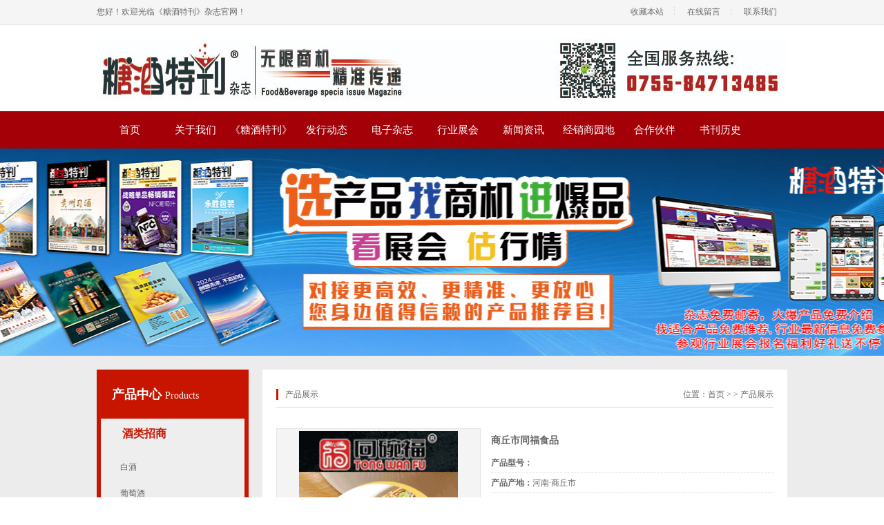

--- FILE ---
content_type: text/html; charset=utf-8
request_url: http://www.szycgg.com/prodetail.aspx?proid=1038
body_size: 27119
content:

<!doctype html>
<html>
<head><meta charset="utf-8" /><meta http-equiv="X-UA-Compatible" content="IE=EmulateIE7" /><meta http-equiv="Content-Type" content="text/html; charset=gb2312" /><title>
	深圳市扬程广告有限公司-糖酒特刊-扬程广告/酒/饮料/食品/调味品/休闲食品/矿泉水/白酒/葡萄酒/啤酒/保健酒酒/果汁/乳饮品/食用油
</title><meta id="description" name="description" content="《糖酒特刊》DM杂志创刊于2009年，由深圳市扬程广告有限公司承办。定位于服务酒类食品饮料厂家、经销代理商、产品包装设计和生产商等整个快消品行业的专业媒体杂志。" /><meta id="keywords" name="keywords" content="糖酒特刊,扬程广告,酒,饮料,食品,调味品,休闲食品,矿泉水,白酒,葡萄酒,啤酒,保健酒,果汁,乳饮品,食用油" /><link href="css/style.css" rel="stylesheet" type="text/css" />
    <script type="text/javascript" src="js/jquery-1.6.min.js"></script>
    <script type="text/javascript" src="js/myJs.js"></script>
    <!--默认-->
    <script type="text/javascript" src="js/jqzoom.js"></script>
    <script type="text/javascript">
        $(document).ready(function ()
        {
            $('.jqzoom').jqzoom({
                zoomType: 'standard',
                lens: true,
                preloadimages_red: false,
                alwaysOn: false
            });
        });
    </script>
    <style type="text/css">
    
    /*proShow*/
.product_show h2{ line-height:28px; height:28px; border-bottom:#ddd solid 1px;font-weight:normal; margin-bottom:0px;}
.product_show h2 strong{ float:left; background:url("/images/title_04.gif") no-repeat; width:97px; height:28px; line-height:28px;text-align:center;font-size:14px; color:#fff;}
.product_show ul li{ width:130px;line-height:20px;}
.product_show ul li{ float:left; margin:15px 20px 0; border:#e4e4e4 solid 1px; display:inline;}

.product_zhanshi{ margin-top:20px;}
.product_zhanshi dl{ margin-left:15px;}
.product_zhanshi dl dt{ line-height:36px; font-size:14px;}
.product_zhanshi dl dd{ line-height:28px; border-bottom:#ddd dashed 1px;}
.product_zhanshi dl dd span{ color:#f90; font-size:14px; font-weight:bold; font-family: Verdana, Geneva, sans-serif;}
.xiangxi{ margin-top:20px;}
.xiangxi h2{ height:28px; font-size:12px; line-height:28px; color:#005895; border-bottom:#ddd solid 2px;}
.xiangxi h2 strong{ float:left; display:block; border-bottom:#005895 solid 2px; height:28px; padding:0 0px;}
.xiangxi_con{ padding:10px 0;}
.xiangxi_con p{ font-size:14px;}
.shangxia{ height:26px; padding-top:10px;}
.shangxia a{ display:block; background:url(/images/pre.gif) no-repeat; width:99px; height:26px; text-align:center; line-height:26px; font-size:14px; color:#005895; font-weight:bold; float:right; margin-left:16px;_margin-left:8px;  }
.pro1 { width:115px; height:128px;}
.pro1 td img{max-width:115px; max-height:100px; width:expression(this.width >115 && this.height < this.width ? 115: true); height: expression(this.height > 100 ? 100: true);border:1px solid #ccc; padding:5px}
.pro2{max-width:288px; max-height:216px; width: expression(this.width >288 && this.height < this.width ? 288: true); height: expression(this.height > 216 ? 216: true);}
.pro3{max-width:64px; max-height: 48px; width: expression(this.width >64 && this.height < this.width ? 64: true); height: expression(this.height > 48 ? 48: true);}
ul#thumblist li a{display:block;border:1px solid #CCC; height:54px; line-height:54px;}
ul#thumblist li a.zoomThumbActive{border:1px solid #c00;}
.clearfix ul li{ float:left; width:70px; margin:0 2px;display:inline;}
.clearfix ul li img{ padding:0; margin:0; cursor:pointer;}
.zoomPad{position:relative;z-index:99;cursor:crosshair;}
.zoomPreload{-moz-opacity:0.8;opacity: 0.8;filter: alpha(opacity = 80);color: #333;font-size: 12px;font-family: Tahoma;text-decoration: none;border: 1px solid #CCC;background-color: white;padding: 8px;text-align:center;background-image: url(/images/zoomloader.gif);background-repeat: no-repeat;background-position: 43px 30px;z-index:110;width:90px;height:43px;position:absolute;top:0px;left:0px;* width:100px;* height:49px;}
.zoomPup{overflow:hidden;background-color: #FFF;-moz-opacity:0.6;opacity: 0.6;filter: alpha(opacity = 60);z-index:120;position:absolute;border:1px solid #CCC;z-index:101;cursor:crosshair;}
.zoomOverlay{position:absolute;left:0px;top:0px;background:#FFF;/*opacity:0.5;*/z-index:5000;width:100%;height:100%;display:none;z-index:101;}
.zoomWindow{position:absolute;left:110%;top:40px;background:#FFF;z-index:6000;height:auto;z-index:10000;z-index:110;}
.zoomWrapper{position:relative;border:1px solid #999;z-index:110;}
.zoomWrapperTitle{display:block;background:#999;color:#FFF;height:18px;line-height:18px;width:100%;overflow:hidden;text-align:center;font-size:10px;position:absolute;top:0px;left:0px;z-index:120;-moz-opacity:0.6;opacity: 0.6;filter: alpha(opacity = 60);}
.zoomWrapperImage{display:block;position:relative;overflow:hidden;z-index:110;}
.zoomWrapperImage img{border:0px;display:block;position:absolute;z-index:101;}
.zoomIframe{z-index: -1;filter:alpha(opacity=0);-moz-opacity: 0.80;opacity: 0.80;position:absolute;display:block;}
.hover2{ background:#f4f4f4;}
    </style>
</head>
<body>
    <form id="form1">
    
<script type="text/javascript" language="javascript">
    function AddFavorite(sURL, sTitle) {
        try {
            window.external.addFavorite(sURL, sTitle);
        }
        catch (e) {
            try {
                window.sidebar.addPanel(sTitle, sURL, "");
            }
            catch (e) {
                alert("您使用的浏览器不支持此功能，请按“Ctrl+D”键手工加入收藏");
            }
        }
    }
</script>

<div class="header">
    <div class="topbg">
        <div class="top wapper">
            <span>
                您好！欢迎光临《糖酒特刊》杂志官网！</span><strong> <a onclick="AddFavorite('http://www.szycgg.com','深圳市扬程广告有限公司')"
                    style="cursor: pointer;" title="深圳市扬程广告有限公司">收藏本站</a> <a href="Message.aspx?ClassID=25">
                        在线留言</a> <a href="Contact.aspx?ClassID=5"
                            style="border-right: none;">
                            联系我们</a> </strong>
        </div>
    </div>
    <div class="head wapper">
        <div class="logo">
            <a href='http://www.szycgg.com' title='深圳市扬程广告有限公司'><img src='upload/img/20230703133558.jpg' alt='深圳市扬程广告有限公司' /></a>
        </div>

    </div>
    <div class="menubg">
        <div class="menu wapper">
            <ul>
                
                <li>
                <span><a href="Default.aspx"  title="首页">首页</a>
                </span>
                
            </li>
            
                <li class="menu_down">
                <span><a href="About.aspx?ClassID=3"  title="关于我们">关于我们</a>
                </span>
                
                <dl>
                    
                    <dd>
                        <a href="About.aspx?ClassID=3" title="公司简介">
                            公司简介</a>
                    </dd>
                    
                    <dd>
                        <a href="About.aspx?ClassID=4" title="公司文化">
                            公司文化</a>
                    </dd>
                    
                    <dd>
                        <a href="Contact.aspx?ClassID=9" title="联系我们">
                            联系我们</a>
                    </dd>
                    
                </dl>
                
            </li>
            
                <li class="menu_down">
                <span><a href="#"  title="《糖酒特刊》">《糖酒特刊》</a>
                </span>
                
                <dl>
                    
                    <dd>
                        <a href="Product.aspx?TypeID=26" title="酒类招商">
                            酒类招商</a>
                    </dd>
                    
                    <dd>
                        <a href="Product.aspx?TypeID=32" title="食品饮料招商">
                            食品饮料招商</a>
                    </dd>
                    
                    <dd>
                        <a href="Product.aspx?TypeID=36" title="酒类包装定制">
                            酒类包装定制</a>
                    </dd>
                    
                    <dd>
                        <a href="Product.aspx?TypeID=40" title="食品包装定制">
                            食品包装定制</a>
                    </dd>
                    
                </dl>
                
            </li>
            
                <li>
                <span><a href="PicList.aspx?ClassID=6"  title="发行动态">发行动态</a>
                </span>
                
            </li>
            
                <li class="menu_down">
                <span><a href="PicList.aspx?ClassID=37"  title="电子杂志">电子杂志</a>
                </span>
                
                <dl>
                    
                    <dd>
                        <a href="PicList.aspx?ClassID=37" title="酒刊">
                            酒刊</a>
                    </dd>
                    
                    <dd>
                        <a href="PicList.aspx?ClassID=38" title="食品饮料刊">
                            食品饮料刊</a>
                    </dd>
                    
                    <dd>
                        <a href="PicList.aspx?ClassID=39" title="酒类包装刊">
                            酒类包装刊</a>
                    </dd>
                    
                    <dd>
                        <a href="PicList.aspx?ClassID=48" title="食品饮料包装刊">
                            食品饮料包装刊</a>
                    </dd>
                    
                </dl>
                
            </li>
            
                <li class="menu_down">
                <span><a href="News1.aspx?ClassID=16"  title="行业展会">行业展会</a>
                </span>
                
                <dl>
                    
                    <dd>
                        <a href="News1.aspx?ClassID=16" title="展会排期">
                            展会排期</a>
                    </dd>
                    
                    <dd>
                        <a href="News.aspx?ClassID=43" title="展会新闻">
                            展会新闻</a>
                    </dd>
                    
                </dl>
                
            </li>
            
                <li>
                <span><a href="News.aspx?ClassID=10"  title="新闻资讯">新闻资讯</a>
                </span>
                
            </li>
            
                <li class="menu_down">
                <span><a href="News.aspx?ClassID=28"  title="经销商园地">经销商园地</a>
                </span>
                
                <dl>
                    
                    <dd>
                        <a href="Message.aspx?ClassID=27" title="商机互动">
                            商机互动</a>
                    </dd>
                    
                    <dd>
                        <a href="News.aspx?ClassID=28" title="市场交流">
                            市场交流</a>
                    </dd>
                    
                    <dd>
                        <a href="News.aspx?ClassID=29" title="行业政策">
                            行业政策</a>
                    </dd>
                    
                </dl>
                
            </li>
            
                <li>
                <span><a href="PicList.aspx?ClassID=7"  title="合作伙伴">合作伙伴</a>
                </span>
                
            </li>
            
                <li>
                <span><a href="http://www.糖酒中国.cn"  target="_blank" title="书刊历史">书刊历史</a>
                </span>
                
            </li>
            
            </ul>
        </div>
    </div>
</div>

    
 

<div style="background:url(upload/img/20250526190617.jpg) center no-repeat; height:300px; overflow:hidden;"></div>

    <div class="main" style="background: #ECECEC;">
        <div class="inside wapper">
            
<div class="inside_left">
    <div class="side_a">
        
        <h2>
            <a href="Product.aspx">产品中心 </a><span>Products</span></h2>
        <div class="clear">
        </div>
        <div class="cplist">
            
            <dl>
                <dt><a href="Product.aspx?TypeID=26" title="酒类招商">
                    酒类招商</a> </dt>

                    <dd>
                    <a href="Product.aspx?TypeID=27" title="白酒">
                                白酒</a>
                    </dd>
                    
                    <dd>
                    <a href="Product.aspx?TypeID=28" title="葡萄酒">
                                葡萄酒</a>
                    </dd>
                    
                    <dd>
                    <a href="Product.aspx?TypeID=29" title="保健酒 ">
                                保健酒 </a>
                    </dd>
                    
                    <dd>
                    <a href="Product.aspx?TypeID=30" title="啤酒">
                                啤酒</a>
                    </dd>
                    
                    <dd>
                    <a href="Product.aspx?TypeID=31" title="黄酒">
                                黄酒</a>
                    </dd>
                    
            </dl>
            
            <dl>
                <dt><a href="Product.aspx?TypeID=32" title=" 食品饮料招商">
                     食品饮料招商</a> </dt>

                    <dd>
                    <a href="Product.aspx?TypeID=33" title="饮料招商">
                                饮料招商</a>
                    </dd>
                    
                    <dd>
                    <a href="Product.aspx?TypeID=34" title="食品招商">
                                食品招商</a>
                    </dd>
                    
                    <dd>
                    <a href="Product.aspx?TypeID=35" title="调味品招商">
                                调味品招商</a>
                    </dd>
                    
            </dl>
            
            <dl>
                <dt><a href="Product.aspx?TypeID=36" title="酒类包装定制">
                    酒类包装定制</a> </dt>

                    <dd>
                    <a href="Product.aspx?TypeID=37" title="品牌策划、设计，盒、箱外包装定制">
                                品牌策划、设计，盒、箱外包装定制</a>
                    </dd>
                    
                    <dd>
                    <a href="Product.aspx?TypeID=38" title="酒瓶定制 ">
                                酒瓶定制 </a>
                    </dd>
                    
                    <dd>
                    <a href="Product.aspx?TypeID=39" title="瓶盖、标签、五金及周边配套产品">
                                瓶盖、标签、五金及周边配套产品</a>
                    </dd>
                    
            </dl>
            
            <dl>
                <dt><a href="Product.aspx?TypeID=40" title="食品包装定制">
                    食品包装定制</a> </dt>

            </dl>
            
        </div>
        
    </div>
</div>

            <div class="inside_right">
                <div class="weizhi">
                    <strong>
                        产品展示
                    </strong><span>位置：<a href="Default.aspx">首页</a> >
                        
                        >
                        产品展示</a></span></div>
                <div class="inside_con">
    <!--Content Start-->
    <div class="product_zhanshi">
        <table width="100%" border="0" cellspacing="0" cellpadding="0" style="margin-top: 10px;">
            <tr>
                <td align="center" valign="middle" style="width: 296px; position: relative;">
                    <table width="100%" border="0" cellspacing="0" cellpadding="0">
                        <tr>
                            <td align="center" valign="middle" style="height: 222px; width: 293px; background: #f4f4f4; border: #e4e4e4 solid 1px;">
                                <div class="clearfix">
                                    <a href="/upload/20211214145003.gif" class="jqzoom" rel='gal1' title="产品">
                                        <img class="pro2" src="/upload/20211214145003.gif" alt="triumph" />
                                    </a>
                                </div>
                            </td>
                        </tr>
                        <tr>
                            <td valign="middle">
                                <div class="clearfix" style="margin-top: 10px;">
                                    <ul id="thumblist" class="clearfix">
                                        <li>
                                            <a class="zoomThumbActive" href='javascript:void(0);' rel="{gallery: 'gal1', smallimage: '/upload/20211214145003.gif',largeimage: '/upload/20211214145003.gif'}">
                                                <table width="100%" border="0" cellspacing="0" cellpadding="0" style="height: 54px;">
                                                    <tr>
                                                        <td valign="middle" align="center">
                                                            <img class="pro3" src='/upload/20211214145003.gif' alt="" />
                                                        </td>
                                                    </tr>
                                                </table>
                                            </a>
                                        </li>
                                    </ul>
                                </div>
                            </td>
                        </tr>
                    </table>
                </td>
                <td valign="top">
                    <dl>
                        <dt><strong>
                            商丘市同福食品
                        </strong></dt>
                        <dd>
                            <strong>产品型号：</strong></dd>
                        <dd>
                            <strong>产品产地：</strong>河南·商丘市</dd>
                        <dd>
                            <strong>发布日期：</strong>2021-12-14</dd>
                       
                        <dd>
                            <strong>咨询电话：</strong><span></span></dd>
                        <dd>
                            <strong>关 键 词：</strong>同碗福，方便面，海鲜面，冬阴功面，武汉热干面，意大利拌面，火鸡面，炸酱面</dd>
                        <dd style="padding-top: 10px; height: 30px;">
                            <!-- JiaThis Button BEGIN -->
                            <div id="ckepop">
                                <span class="jiathis_txt">分享到：</span>
                                <a class="jiathis_button_qzone">QQ空间</a>
                                <a class="jiathis_button_tsina">新浪微博</a>
                                <a class="jiathis_button_tqq">腾讯微博</a>
                                <a href="http://www.jiathis.com/share" class="jiathis jiathis_txt jiathis_separator jtico jtico_jiathis" target="_blank">更多</a>
                            </div>
                            <script type="text/javascript" src="http://v2.jiathis.com/code/jia.js" charset="utf-8"></script>
                            <!-- JiaThis Button END -->
                        </dd>
                        <dd style="border: none;" class="shangxia">
                            <a href="ProDetail.aspx?ProId=1036">
                                下一个产品
                            </a>
                            <a href="ProDetail.aspx?ProId=1039">
                                上一个产品
                            </a>
                        </dd>
                    </dl>
                </td>
            </tr>
        </table>
    </div>
    <div class="xiangxi">
        <h2>
            <strong>详细介绍</strong></h2>
        <div class="xiangxi_con">
            <p>同碗福，方便面，海鲜面，冬阴功面，武汉热干面，意大利拌面，火鸡面，炸酱面</p><p><img src="/upload/P7864ea5d627648bc91c4de62b951976e.jpg" _src="/upload/P7864ea5d627648bc91c4de62b951976e.jpg" title="37-1.jpg"/></p><p><img src="/upload/P147b28c9ceba4cde88438494556b8d89.jpg" _src="/upload/P147b28c9ceba4cde88438494556b8d89.jpg" title="37.jpg"/></p><p><br/></p><p><br/></p>
        </div>
    </div>
    <!--Content End-->
    </div>
            </div>
            <div class="clear">
            </div>
        </div>
    </div>
    
<link rel="stylesheet" type="text/css" href="/CSS/default_blue.css" />
<script type="text/javascript" src="/js/jquery.Sonline.js"></script>
<script type="text/javascript">
    $(function () {
        $("body").Sonline({
            Position: "right", //left或right
            Top: 200, //顶部距离，默认200px
            Effect: true, //滚动或者固定两种方式，布尔值：true或false
            DefaultsOpen: true, //默认展开：true,默认收缩：false
            Qqlist: "1329385666|广告业务,1527458039|产品代理,3308716849|新闻投稿,339292284|展会活动 / 媒体合作" //多个QQ用','隔开，QQ和客服名用'|'隔开
        });
    })	
</script>

<div class="footer">
    <div class="foot wapper">
        <div class="ftmenu">
            <ul>
                
                <li class="fmn1"><a href=""><span></span></a><b><a href="">
                    首页</a></b></li>
                
                <li class="fmn2"><a href="Product.aspx"><span></span></a><b><a href="Product.aspx">
                    产品中心</a></b></li>
                
                <li class="fmn3"><a href="PicList.aspx?ClassID=41"><span></span></a><b><a href="PicList.aspx?ClassID=41">
                    行业展会</a></b></li>
                
                <li class="fmn4"><a href=""><span></span></a><b><a href="">
                    电子杂志</a></b></li>
                
                <li class="fmn5"><a href="News.aspx?ClassID=10"><span></span></a><b><a href="News.aspx?ClassID=10">
                    新闻资讯</a></b></li>
                
                <li class="fmn6"><a href="About.aspx?ClassID=3"><span></span></a><b><a href="About.aspx?ClassID=3">
                    关于我们</a></b></li>
                
            </ul>
            <div class="clear">
            </div>
        </div>
        <div class="zsbd">
        </div>
        <div class="ftdown">
            <div class="ewm">
                <span>
                    <img src="upload/img/20180703161953.jpg" width="118" height="118"></span> <span>
                        <img src="upload/img/20180703161806.jpg" width="118" height="118"></span>
            </div>
            <dl>
                <dt><a href="">
                    <img src="upload/img/20180530123312.png" width="136" height="64"></a></dt>
                <dd>
                    Copyright <span style="font-family: Arial, Helvetica, sans-serif">&copy;</span>
                    2018-<script type="text/javascript">                             var myDate = new Date(); document.write(myDate.getFullYear());</script>
                    深圳市扬程广告有限公司&nbsp;&nbsp;
                    All Rights Reserved.
                </dd>
                <dd>
                    地址：深圳市龙岗区五和大道光雅园新安路4号&nbsp;&nbsp;&nbsp;<a href="/sitemap.xml" target="_blank">网站地图</a></dd>
                <dd>
                    电话：0755-84713485&nbsp;&nbsp;传真：0755-84713485Email：1329385666@qq.com&nbsp;&nbsp;</dd>
                <dd>
                    备案号：<a href='https://beian.miit.gov.cn/' target="_blank" style="color:#a7a7a7;"  >粤ICP备18070247号</a>
                    
                    <a href="https://www.400301.com/" title="腾云建站仅向商家提供技术服务" target="_blank">腾云建站仅向商家提供技术服务</a>
                    
                </dd>
                
                <dd>
                    友情链接：
                    
                    <a href="http://www.jiu160.com/" target="_blank">
                        酒业新资源</a>
                    
                    <a href="http://www.iieu.net/project/index/id/2" target="_blank">
                        云展-糖酒博览会</a>
                    
                    <a href="http://http://www.sp160.com/" target="_blank">
                        食品新资源</a>
                    
                </dd>
                
                <dd>
                    本站关键词：糖酒特刊,扬程广告,酒,饮料,食品,调味品,休闲食品,矿泉水,白酒,葡萄酒,啤酒,保健酒,果汁,乳饮品,食用油</dd>
              
            </dl>
            <div class="clear">
            </div>
        </div>
    </div>
</div>

<style type="text/css">
    .kf
    {
        position: fixed;
        top: 200px;
        right: 0px;
        z-index: 999;
        width: 100px;
    }
    .kf .kf_top
    {
        position: relative;
    }
    .kf dl
    {
        background: url(images/kf_bg.png) repeat-y;
    }
    .kf dl dt
    {
        background: url(images/kf_title.gif) center no-repeat;
        height: 20px;
        line-height: 20px;
        text-align: center;
        color: #000;
    }
    .kf dl dd
    {
        width: 64px;
        height: 30px;
        display: block;
        background: url(images/qq.gif) no-repeat 4px 7px;
        padding-left: 35px;
        line-height: 30px;
        text-align: left;
        font-size: 12px;
        color: #555;
    }
</style>

    </form>
</body>
</html>
